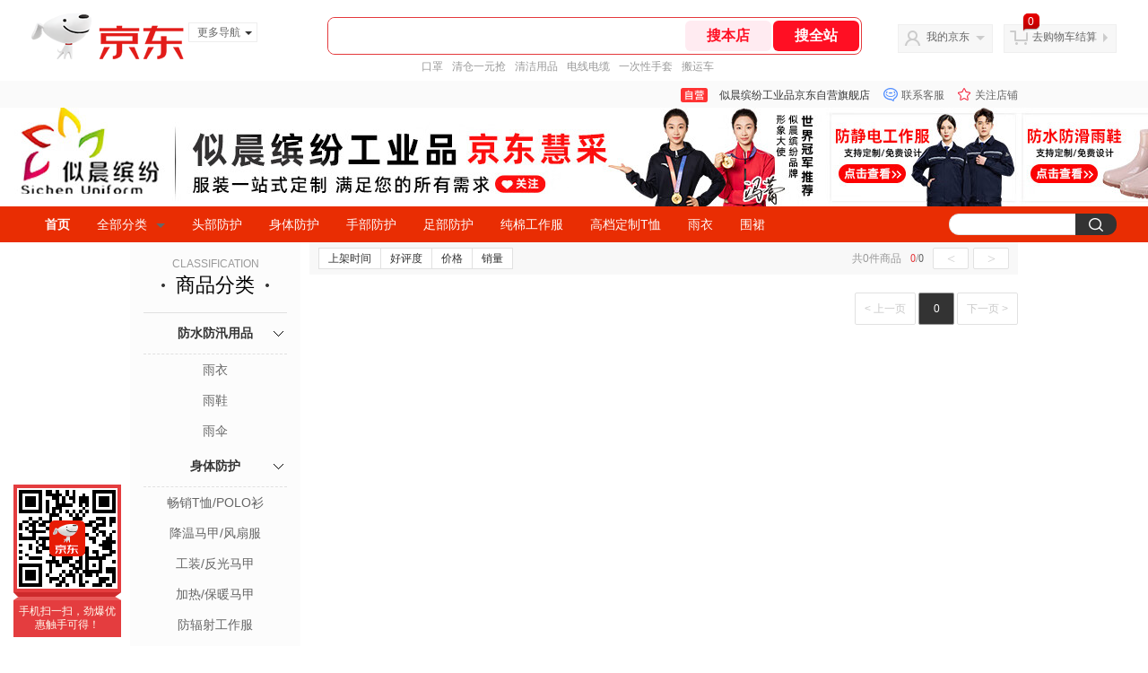

--- FILE ---
content_type: text/html;charset=utf-8
request_url: https://gia.jd.com/y.html?v=0.5079789426697863&o=mall.jd.com/view_search-2057072-23508214-99-1-24-1.html
body_size: 28
content:
var jd_risk_token_id='ZJ5ROHETWBQYDGFN625OP7CWS2CPYKDITPJJODCJYMNBYTJSX5ZORP3HZCQSTFSI6U3NKYOO7ZGLA';

--- FILE ---
content_type: text/plain;charset=UTF-8
request_url: https://api.m.jd.com/
body_size: 68
content:
{"alterationinfo":null,"appidStatuscode":0,"code":0,"dd":"","fixedinfo":null,"interval":300,"openall":1,"openalltouch":1,"processtype":1,"traceId":"7546158.78042.17686471360967122","whwswswws":"BApXWwAWdyP5AfUQDr72917CG4qY5gNQEBioldh5o9xJ1MmJSdo-28XTv33moZtd2drBa76OGiocnVZc"}

--- FILE ---
content_type: text/plain;charset=UTF-8
request_url: https://api.m.jd.com/
body_size: 50
content:
{"alterationinfo":null,"appidStatuscode":0,"code":0,"dd":"","fixedinfo":null,"interval":300,"openall":1,"openalltouch":1,"processtype":1,"traceId":"7793416.78042.17686471347366173","whwswswws":"BApXWsRidyP5AfUQDr72917CG4qY5gNQEBioldh5o9xJ1MmJSdo-280fljQ"}

--- FILE ---
content_type: text/javascript;charset=utf-8
request_url: https://chat1.jd.com/api/checkChat?callback=jQuery5486659&shopId=1000377443&_=1768647132558
body_size: 264
content:
jQuery5486659({"chatDomain":"chat.jd.com","chatUrl":"https://chat.jd.com/index.action?_t=&shopId=1000377443","code":1,"hasEntryGroup":0,"hotShop":true,"mock":false,"rank3":0,"seller":"似晨缤纷工业品京东自营旗舰店","shopId":1000377443,"subCode":0,"venderId":1000377443});